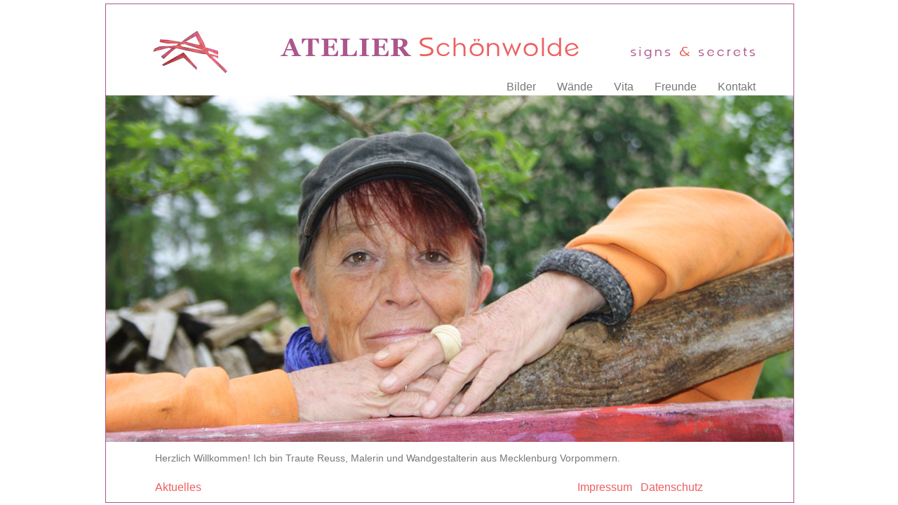

--- FILE ---
content_type: text/html
request_url: https://www.signsandsecrets.de/index.html
body_size: 1912
content:

<!DOCTYPE HTML PUBLIC "-//W3C//DTD HTML 4.01 Transitional//EN" "http://www.w3.org/TR/html4/loose.dtd">
<html>
<head>
<title>::: signs &amp; secrets | Traute Reuss | Malerei &amp; Wandgestaltung :::</title>

<meta name="copyright" content="Traute Reuss">
<meta name="description" lang="de" content="Malerei, Wandgestaltung, Traute Reuss, Mecklenburg Vorpommern, Acryl auf Leinwand, Verkauf &amp; Auftragsarbeiten, Pferde, Buddhas, Frauen, signs &amp; secrets, Bilder">
<meta name="keywords" lang="de" content="Malerei, Wandgestaltung, Traute Reuss, Mecklenburg Vorpommern, Acryl auf Leinwand, Verkauf &amp; Auftragsarbeiten, Pferde, Buddhas, Frauen, signs &amp; secrets, Bilder">
<meta name="audience" content="Alle">
<meta name="Page-topic" content="Traute Reuss">
<meta http-equiv="content-language" content="de">
<meta name="robots" content="index, follow">
<meta http-equiv="content-type" content="text/html; charset=ISO-8859-1">
<link rel="stylesheet" href="styles.css" type="text/css" >
<link rel="shortcut icon" href="/favicon.ico" >
</head>

<body>



<div id="content">

<div id="titel_traute">
<img src="bilder/header.jpg" alt="signs &amp; secrets" width="980" height="100" border="0" usemap="#Map" />
<map name="Map"><area shape="rect" coords="7,6,975,92" href="index.html" target="_self" alt="signs &amp; secrets">
</map>
</div>

<div id="content_traute">

<img src="bilder/traute.jpg" alt="traute startseite" width="980" height="494" border="0" />


<div id="menu">
<a href="kontakt.html">Kontakt</a>
<a href="freunde.html">Freunde</a>
<a href="vita.html">Vita</a>
<a href="waende.html">W&auml;nde</a>
<a href="bilder.html">Bilder</a>
</div>



</div>

<div id="footer_traute">
<h1>Herzlich Willkommen! Ich bin Traute Reuss, Malerin und Wandgestalterin aus Mecklenburg Vorpommern. </h1>
 <p><a href="news.html">Aktuelles</a>hhhhhhhhhhhhhhhhhhhhhhhhhhhhhhhhhhhhhhhhhhhhhhhhhhhhhhhhhhhhhhhhhhh<a href="impressum.html">Impressum</a> | <a href="datenschutz.html">Datenschutz</a></p> 
</div>

</div>

</body>
</html>

--- FILE ---
content_type: text/css
request_url: https://www.signsandsecrets.de/styles.css
body_size: 5771
content:
 /* CSS Document Traute Reuss | Atelier Schönwolde | signs & secrets */

* { padding: 0; margin: 0; }

*html, body, #content{
scrollbar-base-color:#ECE9E9;
scrollbar-3dlight-color:#ECE9E9;
scrollbar-arrow-color:#ECE9E9;
scrollbar-darkshadow-color:#ed5f5f;
scrollbar-face-color:#ed5f5f;
scrollbar-highlight-color:#ECE9E9;
scrollbar-shadow-color:#ed5f5f;
scrollbar-track-color:#ECE9E9;
}

body {
    margin: 0 auto;
    padding: 0;
    font-family: Arial, sans-serif;
    background: #ffffff;

}

 h3{
        font-family:  verdana, arial, sans serif;
        font-weight: normal;
        font-style: normal;
        font-size: 20px;
        color:#ffffff;
        }
 h4{
        font-family:  verdana, arial, sans serif;
        font-weight: normal;
        font-style: normal;
        font-size: 18px;
        color:#ffffff;
        }

h5{
        font-family:  verdana, arial, sans serif;
        font-weight: normal;
        font-style: normal;
        font-size: 16px;
        color:#ffffff;
        }

h6{
        font-family:  verdana, arial, sans serif;
        font-weight: normal;
        font-style: normal;
        font-size: 10px;
        color:#000000;
        }
a:link
        {
        font-family:  verdana, arial, sans serif;
        font-weight: bold;
        font-style: normal;
        font-size: 11px;
        line-height: 14px;
        color:#768888;
        text-decoration:none;
        }

a:visited
        {
        font-family:  verdana, arial, sans serif;
        font-weight: bold;
        font-style: normal;
        font-size: 11px;
        line-height: 14px;
        color:#768888;
        text-decoration:none;
}

a:active
        {
        font-family:  verdana, arial, sans serif;
        font-weight: bold;
        font-style: normal;
        font-size: 11px;
        line-height: 14px;
        color:#768888;
        text-decoration:none;
        }

a:hover
        {
        font-family:  verdana, arial, sans serif;
        font-weight: bold;
        font-style: normal;
        font-size: 11px;
        line-height: 14px;
        color:#ffced7;
        text-decoration:none;
        }

p {
font-family:verdana;
color:#768888;
font-size:11px;
font-weight:normal;
text-decoration: none;
line-height: 16px;
text-align: left;
}



#content {
position: absolute;
height: 710px;
width: 980px;
left: 50%;
top: 50%;
margin-top: -355px;
margin-left: -490px;
border: 1px solid #ad568d;
background: #ffffff;
}

#content_traute {
position: absolute;
height: 454px;
width: 980px;
left: 0px;
top: 130px;


}

#content_traute_freunde {
position: absolute;
height: 454px;
width: 980px;
left: 0px;
top: 130px;
border: 0px solid #FF4000;

}

#content_traute_DS {
position: absolute;
height: 454px;
width: 980px;
left: 0px;
top: 130px;
border: 0px solid #FF4000;

}

#content_traute img {
position: absolute;
height: 494px;
width: 980px;
left: 0px;
top: 0px;
border: 0px solid #FF4000;

}



#titel_traute {
position: absolute;
height: 100px;
width: 980px;
left: 0px;
top: 0px;
border: 0px solid #FF4000;
background-image:  url(bilder/header.jpg);
}

#menu{
position: absolute;
width: 956px;
height: 30px;
left: 0px;
top: -30px;
        font-family:  verdana, arial, sans serif;
        font-weight: normal;
        font-style: normal;
        font-size: 0.9em;
        color:#9fa2a3;
        background: #ffffff;
        border: 0px solid #FF4000;
}

#menu a{
display: block;
margin: 0px 0px 0 0px;
padding: 5px 30px 0px 0px;
text-indent:0px;
line-height: 25px;
text-decoration: none;
text-align: left;
font-family: Verdana, sans-serif;
font-size: 16px;
font-weight: normal;
letter-spacing: 0px;
color: #777777;
border: 0px solid red;
float:right;
}

#menu a:hover{
margin: 0px 0px 0 0px;
padding: 5px 30px 0px 0px;
color: #ed5f5f;
float:left;
text-decoration: none;
float:right;
}

#menu a#active{
margin: 0px 0px 0 0px;
padding: 5px 30px 0px 0px;
color: #ed5f5f;
text-decoration: none;
float:right;
}

#footer_traute {
position: absolute;
height: 78px;
width: 980px;
left: 0px;
top: 624px;
color: #ffffff;
background: #ffffff;
border: 0px solid #ad568d;
}

#footer_traute h1{

width: 980px;
margin: 0px 0 0 50px;
padding: 0 0px 0px 0px;
text-align:left;
text-indent:20px;
line-height: 46px;
text-decoration: none;
font-family: Verdana, sans-serif;
font-size: 0.9em;
font-weight: normal;
letter-spacing: 0px;
color: #777777;
border: 0px solid red;
border-bottom: 0px dotted #ed5f5f;

}

#footer_traute a img.left{
position: absolute;
top: 10px;
left: 85px;
margin: 0px 0 0 0px;
padding: 0px 0px 0px 0px;
text-align:left;
text-indent:20px;
line-height: 40px;
text-decoration: none;
font-family: Verdana, sans-serif;
font-size: 14px;
font-weight: normal;
letter-spacing: 0px;
color: #ed5f5f;
border: 0px solid red;
border-bottom: 0px solid #ee980f;

}

#footer_traute a img.right{
position: absolute;
top: 10px;
left: 112px;
margin: 0px 0 0 0px;
padding: 0px 0px 0px 0px;
text-align:left;
text-indent:20px;
line-height: 40px;
text-decoration: none;
font-family: Verdana, sans-serif;
font-size: 14px;
font-weight: normal;
letter-spacing: 0px;
color: #ed5f5f;
border: 0px solid red;
border-bottom: 0px solid #ee980f;

}

#footer_traute p{
position: absolute;
left: 70px;
top: 45px;
        font-family:  verdana, arial, sans serif;
        font-weight: normal;
        font-style: normal;
        font-size: 14px;
        color:#ffffff;
        border: 0px solid red;
}

#footer_traute p a{

width: 900px;
margin: 0px 0 0 0px;
padding: 0px 0px 0px 0px;
text-align:left;
text-indent:20px;
line-height: 40px;
text-decoration: none;
font-family: Verdana, sans-serif;
font-size: 16px;
font-weight: normal;
letter-spacing: 0px;
color: #ed5f5f;
border: 0px solid red;
border-bottom: 0px solid #ee980f;

}

#footer_traute p a:hover{
width: 900px;
margin: 0px 0px 0 0px;
padding: 0 0px 0px 0px;
color: #ac568d;

}

#footer_traute p a#active{
width: 900px;
margin: 0px 0px 0 0px;
padding: 0 0px 0px 0px;
color: #ed5f5f;

}